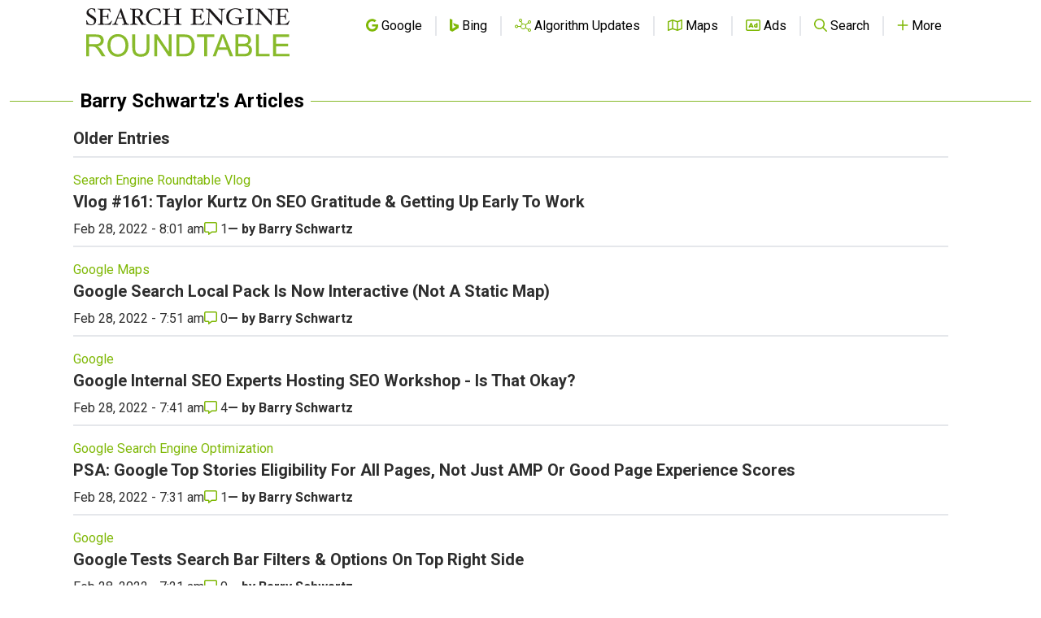

--- FILE ---
content_type: text/html; charset=utf-8
request_url: https://www.google.com/recaptcha/api2/aframe
body_size: 268
content:
<!DOCTYPE HTML><html><head><meta http-equiv="content-type" content="text/html; charset=UTF-8"></head><body><script nonce="VerSkKhx_kEe8Z9Lzn1I5w">/** Anti-fraud and anti-abuse applications only. See google.com/recaptcha */ try{var clients={'sodar':'https://pagead2.googlesyndication.com/pagead/sodar?'};window.addEventListener("message",function(a){try{if(a.source===window.parent){var b=JSON.parse(a.data);var c=clients[b['id']];if(c){var d=document.createElement('img');d.src=c+b['params']+'&rc='+(localStorage.getItem("rc::a")?sessionStorage.getItem("rc::b"):"");window.document.body.appendChild(d);sessionStorage.setItem("rc::e",parseInt(sessionStorage.getItem("rc::e")||0)+1);localStorage.setItem("rc::h",'1762583669020');}}}catch(b){}});window.parent.postMessage("_grecaptcha_ready", "*");}catch(b){}</script></body></html>